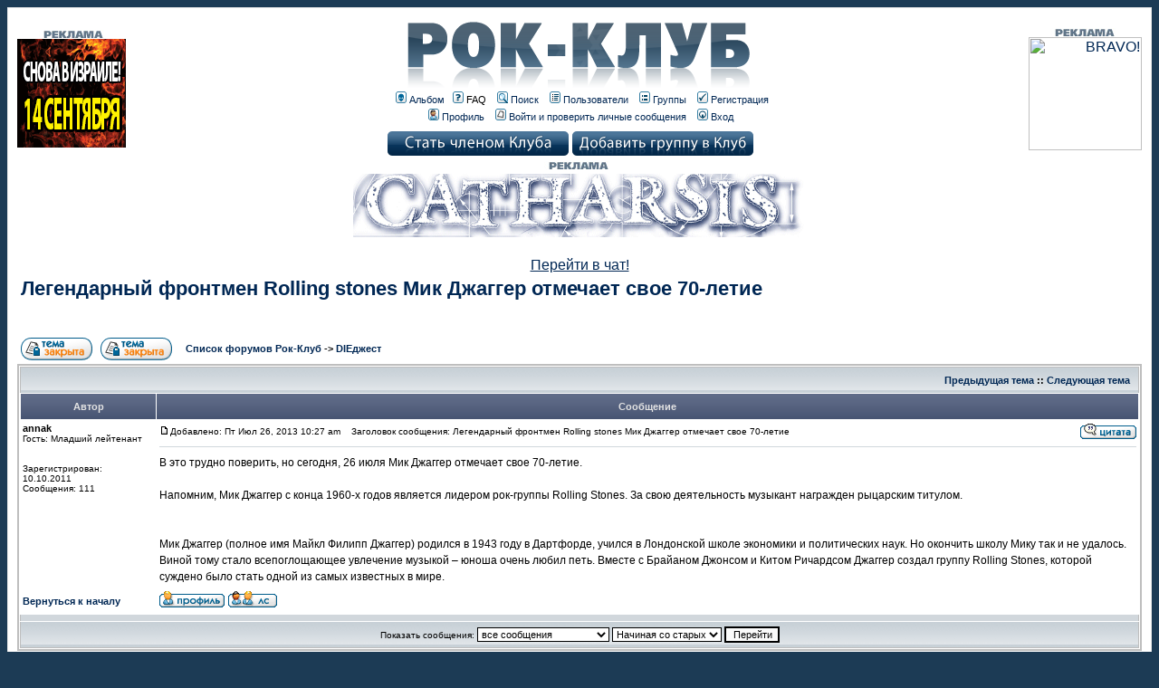

--- FILE ---
content_type: text/html
request_url: http://www.rock-club.org/phpBB2/viewtopic.php?p=224874&sid=b6d93d3a1e8fb4ffc45770b7d91c562a
body_size: 11799
content:

<!DOCTYPE HTML PUBLIC "-//W3C//DTD HTML 4.01 Transitional//EN">
<html dir="ltr">
<head>
<meta http-equiv="Content-Type" content="text/html; charset=windows-1251">
<meta http-equiv="Content-Style-Type" content="text/css">

<link rel="top" href="./index.php?sid=d80c1f11e4c2e76296e714488f342117" title="Список форумов Рок-Клуб" />
<link rel="search" href="./search.php?sid=d80c1f11e4c2e76296e714488f342117" title="Поиск" />
<link rel="help" href="./faq.php?sid=d80c1f11e4c2e76296e714488f342117" title="FAQ" />
<link rel="author" href="./memberlist.php?sid=d80c1f11e4c2e76296e714488f342117" title="Пользователи" />
<link rel="prev" href="viewtopic.php?t=21865&amp;view=previous&amp;sid=d80c1f11e4c2e76296e714488f342117" title="Предыдущая тема" />
<link rel="next" href="viewtopic.php?t=21865&amp;view=next&amp;sid=d80c1f11e4c2e76296e714488f342117" title="Следующая тема" />
<link rel="up" href="viewforum.php?f=106&amp;sid=d80c1f11e4c2e76296e714488f342117" title="DIEджест" />
<link rel="chapter forum" href="viewforum.php?f=10&amp;sid=d80c1f11e4c2e76296e714488f342117" title="Концерты и мероприятия" />
<link rel="chapter forum" href="viewforum.php?f=72&amp;sid=d80c1f11e4c2e76296e714488f342117" title="Отменённые концерты" />
<link rel="chapter forum" href="viewforum.php?f=112&amp;sid=d80c1f11e4c2e76296e714488f342117" title="Архив - концерты и мероприятия (2018)" />
<link rel="chapter forum" href="viewforum.php?f=5&amp;sid=d80c1f11e4c2e76296e714488f342117" title="Требуются музыканты для участия в группе" />
<link rel="chapter forum" href="viewforum.php?f=6&amp;sid=d80c1f11e4c2e76296e714488f342117" title="Музыканты предлагают свои услуги группам" />
<link rel="chapter forum" href="viewforum.php?f=8&amp;sid=d80c1f11e4c2e76296e714488f342117" title="Продам! Одолжу! Подарю!" />
<link rel="chapter forum" href="viewforum.php?f=9&amp;sid=d80c1f11e4c2e76296e714488f342117" title="Куплю! Возьму в долг! Обменяюсь!" />
<link rel="chapter forum" href="viewforum.php?f=40&amp;sid=d80c1f11e4c2e76296e714488f342117" title="Другие объявления" />
<link rel="chapter forum" href="viewforum.php?f=21&amp;sid=d80c1f11e4c2e76296e714488f342117" title="Рок-Группы" />
<link rel="chapter forum" href="viewforum.php?f=30&amp;sid=d80c1f11e4c2e76296e714488f342117" title="Помощь музыканту" />
<link rel="chapter forum" href="viewforum.php?f=54&amp;sid=d80c1f11e4c2e76296e714488f342117" title="Организаторы концертов и мероприятий. Деловые предложения." />
<link rel="chapter forum" href="viewforum.php?f=48&amp;sid=d80c1f11e4c2e76296e714488f342117" title="Лица, тусовки" />
<link rel="chapter forum" href="viewforum.php?f=80&amp;sid=d80c1f11e4c2e76296e714488f342117" title="Гости клуба" />
<link rel="chapter forum" href="viewforum.php?f=85&amp;sid=d80c1f11e4c2e76296e714488f342117" title="Музыка Рок-Клуба (аудио/видео)" />
<link rel="chapter forum" href="viewforum.php?f=33&amp;sid=d80c1f11e4c2e76296e714488f342117" title="Фоторепортажи" />
<link rel="chapter forum" href="viewforum.php?f=74&amp;sid=d80c1f11e4c2e76296e714488f342117" title="Интервью, обзоры, репортажи" />
<link rel="chapter forum" href="viewforum.php?f=83&amp;sid=d80c1f11e4c2e76296e714488f342117" title="Альбомы / Диски" />
<link rel="chapter forum" href="viewforum.php?f=25&amp;sid=d80c1f11e4c2e76296e714488f342117" title="Рок в Израиле" />
<link rel="chapter forum" href="viewforum.php?f=100&amp;sid=d80c1f11e4c2e76296e714488f342117" title="Блоггеры" />
<link rel="chapter forum" href="viewforum.php?f=57&amp;sid=d80c1f11e4c2e76296e714488f342117" title="Расстрел музыкантов" />
<link rel="chapter forum" href="viewforum.php?f=51&amp;sid=d80c1f11e4c2e76296e714488f342117" title="Расстрел поэтов" />
<link rel="chapter forum" href="viewforum.php?f=101&amp;sid=d80c1f11e4c2e76296e714488f342117" title="Расстрел писателей" />
<link rel="chapter forum" href="viewforum.php?f=102&amp;sid=d80c1f11e4c2e76296e714488f342117" title="Расстрел художников" />
<link rel="chapter forum" href="viewforum.php?f=93&amp;sid=d80c1f11e4c2e76296e714488f342117" title="Площадки, клубы, пабы" />
<link rel="chapter forum" href="viewforum.php?f=94&amp;sid=d80c1f11e4c2e76296e714488f342117" title="Студии, точки" />
<link rel="chapter forum" href="viewforum.php?f=56&amp;sid=d80c1f11e4c2e76296e714488f342117" title="Муз.магазины, мастерские" />
<link rel="chapter forum" href="viewforum.php?f=106&amp;sid=d80c1f11e4c2e76296e714488f342117" title="DIEджест" />
<link rel="chapter forum" href="viewforum.php?f=15&amp;sid=d80c1f11e4c2e76296e714488f342117" title="Рок-музыка (oбщее)" />
<link rel="chapter forum" href="viewforum.php?f=90&amp;sid=d80c1f11e4c2e76296e714488f342117" title="Израильская рок-музыка на иврите (видео и аудио)" />
<link rel="chapter forum" href="viewforum.php?f=103&amp;sid=d80c1f11e4c2e76296e714488f342117" title="Израильская рок-музыка на английском (видео и аудио)" />
<link rel="chapter forum" href="viewforum.php?f=89&amp;sid=d80c1f11e4c2e76296e714488f342117" title="Западная рок-музыка (видео и аудио)" />
<link rel="chapter forum" href="viewforum.php?f=88&amp;sid=d80c1f11e4c2e76296e714488f342117" title="Русская рок-музыка (видео и аудио)" />
<link rel="chapter forum" href="viewforum.php?f=14&amp;sid=d80c1f11e4c2e76296e714488f342117" title="Музыка: релизы и альбомы" />
<link rel="chapter forum" href="viewforum.php?f=16&amp;sid=d80c1f11e4c2e76296e714488f342117" title="Музыкальные ресурсы в интернете" />
<link rel="chapter forum" href="viewforum.php?f=7&amp;sid=d80c1f11e4c2e76296e714488f342117" title="Курилка" />
<link rel="chapter forum" href="viewforum.php?f=34&amp;sid=d80c1f11e4c2e76296e714488f342117" title="Рок-базар" />
<link rel="chapter forum" href="viewforum.php?f=78&amp;sid=d80c1f11e4c2e76296e714488f342117" title="Книги" />
<link rel="chapter forum" href="viewforum.php?f=79&amp;sid=d80c1f11e4c2e76296e714488f342117" title="Фильмы" />
<link rel="chapter forum" href="viewforum.php?f=92&amp;sid=d80c1f11e4c2e76296e714488f342117" title="Политика / Исторические события" />
<link rel="chapter forum" href="viewforum.php?f=38&amp;sid=d80c1f11e4c2e76296e714488f342117" title="Поздравляем и отмечаем !" />
<link rel="chapter forum" href="viewforum.php?f=43&amp;sid=d80c1f11e4c2e76296e714488f342117" title="Памяти тех, кого с нами нет..." />
<link rel="chapter forum" href="viewforum.php?f=104&amp;sid=d80c1f11e4c2e76296e714488f342117" title="Об Израиле" />
<link rel="chapter forum" href="viewforum.php?f=18&amp;sid=d80c1f11e4c2e76296e714488f342117" title="FUCK" />
<link rel="chapter forum" href="viewforum.php?f=3&amp;sid=d80c1f11e4c2e76296e714488f342117" title="Развитие сайта, Технические проблемы" />
<link rel="chapter forum" href="viewforum.php?f=97&amp;sid=d80c1f11e4c2e76296e714488f342117" title="тестирование" />
<link rel="chapter forum" href="viewforum.php?f=108&amp;sid=d80c1f11e4c2e76296e714488f342117" title="Концерты и мероприятия (Архив 2014)" />
<link rel="chapter forum" href="viewforum.php?f=105&amp;sid=d80c1f11e4c2e76296e714488f342117" title="Концерты и мероприятия (Архив 2013)" />
<link rel="chapter forum" href="viewforum.php?f=65&amp;sid=d80c1f11e4c2e76296e714488f342117" title="Концерты (Архив 2003-2012)" />
<link rel="chapter forum" href="viewforum.php?f=84&amp;sid=d80c1f11e4c2e76296e714488f342117" title="Анонсы ТВ и Радио" />
<link rel="chapter forum" href="viewforum.php?f=20&amp;sid=d80c1f11e4c2e76296e714488f342117" title="Рокотеки, тусовки и другие мероприятия (Архив 2003-2012)" />
<link rel="chapter forum" href="viewforum.php?f=95&amp;sid=d80c1f11e4c2e76296e714488f342117" title="Рок-Театрон © ATID" />
<link rel="chapter forum" href="viewforum.php?f=61&amp;sid=d80c1f11e4c2e76296e714488f342117" title="Совместная работа музыкантов в сети (РМС)" />
<link rel="chapter forum" href="viewforum.php?f=109&amp;sid=d80c1f11e4c2e76296e714488f342117" title="Архив - концерты и мероприятия (2015)" />
<link rel="chapter forum" href="viewforum.php?f=46&amp;sid=d80c1f11e4c2e76296e714488f342117" title="Курсик (2003-2006)" />
<link rel="chapter forum" href="viewforum.php?f=110&amp;sid=d80c1f11e4c2e76296e714488f342117" title="Архив - концерты и мероприятия (2016)" />
<link rel="chapter forum" href="viewforum.php?f=58&amp;sid=d80c1f11e4c2e76296e714488f342117" title="Проект RockStar" />
<link rel="chapter forum" href="viewforum.php?f=111&amp;sid=d80c1f11e4c2e76296e714488f342117" title="Архив - концерты и мероприятия (2017)" />
<link rel="chapter forum" href="viewforum.php?f=96&amp;sid=d80c1f11e4c2e76296e714488f342117" title="АКТовый зал" />
<link rel="chapter forum" href="viewforum.php?f=44&amp;sid=d80c1f11e4c2e76296e714488f342117" title="Байкеры / Abyss Ghosts" />
<link rel="chapter forum" href="viewforum.php?f=35&amp;sid=d80c1f11e4c2e76296e714488f342117" title="Буриме" />
<link rel="chapter forum" href="viewforum.php?f=98&amp;sid=d80c1f11e4c2e76296e714488f342117" title="Выборы президента Рок-Клуба - 2012 !" />
<link rel="chapter forum" href="viewforum.php?f=37&amp;sid=d80c1f11e4c2e76296e714488f342117" title="Внутренние дела" />
<link rel="chapter forum" href="viewforum.php?f=47&amp;sid=d80c1f11e4c2e76296e714488f342117" title="AquaVita" />
<link rel="chapter forum" href="viewforum.php?f=67&amp;sid=d80c1f11e4c2e76296e714488f342117" title="СОРТИР: Забитие стрелок с летальным исходом" />
<link rel="chapter forum" href="viewforum.php?f=39&amp;sid=d80c1f11e4c2e76296e714488f342117" title="МУСОР" />

<title>Рок-Клуб :: Просмотр темы - Легендарный фронтмен Rolling stones Мик Джаггер отмечает свое 70-летие</title>
<!-- link rel="stylesheet" href="templates/subSilver/subSilver.css" type="text/css" -->
<style type="text/css">
<!--
/*
  The original subSilver Theme for phpBB version 2+
  Created by subBlue design
  http://www.subBlue.com

  NOTE: These CSS definitions are stored within the main page body so that you can use the phpBB2
  theme administration centre. When you have finalised your style you could cut the final CSS code
  and place it in an external file, deleting this section to save bandwidth.
*/

/* General page style. The scroll bar colours only visible in IE5.5+ */
body {
	background-color: #1c3b55;
	scrollbar-face-color: #d2d9de;
	scrollbar-highlight-color: #FFFFFF;
	scrollbar-shadow-color: #d2d9de;
	scrollbar-3dlight-color: #D1D7DC;
	scrollbar-arrow-color:  #002754;
	scrollbar-track-color: #ecf0f3;
	scrollbar-darkshadow-color: #e9e9e9;
}

/* General font families for common tags */
font,th,td,p { font-family: Verdana, Arial, Helvetica, sans-serif }
a:link,a:active,a:visited { color : #002754; }
a:hover		{ text-decoration: underline; color : #1e74d7; }
hr	{ height: 0px; border: solid #D1D7DC 0px; border-top-width: 1px;}

/* This is the border line & background colour round the entire page */
.bodyline	{ background-color: #FFFFFF; border: 1px #e9e9e9 solid; }

/* This is the outline round the main forum tables */
.forumline	{ background-color: #FFFFFF; border: 2px #bebebe solid; }

/* Main table cell colours and backgrounds */
td.row1	{ background-color: #ecf0f3; }
td.row2	{ background-color: #d2d9de; }
td.row3	{ background-color: #D1D7DC; }

/*
  This is for the table cell above the Topics, Post & Last posts on the index.php page
  By default this is the fading out gradiated silver background.
  However, you could replace this with a bitmap specific for each forum
*/
td.rowpic {
		background-color: #FFFFFF;
		background-image: url(templates/subSilver/images/cellpic2.gif);
		background-repeat: repeat-y;
}

/* Header cells - the blue and silver gradient backgrounds */
th	{
	color: #e2e2e2; font-size: 11px; font-weight : bold;
	background-color: #002754; height: 25px;
	background-image: url(templates/subSilver/images/cellpic3.gif);
}

td.cat,td.catHead,td.catSides,td.catLeft,td.catRight,td.catBottom {
			background-image: url(templates/subSilver/images/cellpic1.gif);
			background-color:#D1D7DC; border: #bebebe; border-style: solid; height: 28px;
}

/*
  Setting additional nice inner borders for the main table cells.
  The names indicate which sides the border will be on.
  Don't worry if you don't understand this, just ignore it :-)
*/
td.cat,td.catHead,td.catBottom {
	height: 29px;
	border-width: 0px 0px 0px 0px;
}
th.thHead,th.thSides,th.thTop,th.thLeft,th.thRight,th.thBottom,th.thCornerL,th.thCornerR {
	font-weight: bold; border: #FFFFFF; border-style: solid; height: 28px;
}
td.row3Right,td.spaceRow {
	background-color: #D1D7DC; border: #bebebe; border-style: solid;
}

th.thHead,td.catHead { font-size: 12px; border-width: 1px 1px 0px 1px; }
th.thSides,td.catSides,td.spaceRow	 { border-width: 0px 1px 0px 1px; }
th.thRight,td.catRight,td.row3Right	 { border-width: 0px 1px 0px 0px; }
th.thLeft,td.catLeft	  { border-width: 0px 0px 0px 1px; }
th.thBottom,td.catBottom  { border-width: 0px 1px 1px 1px; }
th.thTop	 { border-width: 1px 0px 0px 0px; }
th.thCornerL { border-width: 1px 0px 0px 1px; }
th.thCornerR { border-width: 1px 1px 0px 0px; }

/* The largest text used in the index page title and toptic title etc. */
.maintitle	{
	font-weight: bold; font-size: 22px; font-family: "Trebuchet MS",Verdana, Arial, Helvetica, sans-serif;
	text-decoration: none; line-height : 120%; color : #000000;
}

/* General text */
.gen { font-size : 12px; }
.genmed { font-size : 11px; }
.gensmall { font-size : 10px; }
.gen,.genmed,.gensmall { color : #000000; }
a.gen,a.genmed,a.gensmall { color: #002754; text-decoration: none; }
a.gen:hover,a.genmed:hover,a.gensmall:hover	{ color: #1e74d7; text-decoration: underline; }

/* The register, login, search etc links at the top of the page */
.mainmenu		{ font-size : 11px; color : #000000 }
a.mainmenu		{ text-decoration: none; color : #002754;  }
a.mainmenu:hover{ text-decoration: underline; color : #1e74d7; }

/* Forum category titles */
.cattitle		{ font-weight: bold; font-size: 12px ; letter-spacing: 1px; color : #002754}
a.cattitle		{ text-decoration: none; color : #002754; }
a.cattitle:hover{ text-decoration: underline; }

/* Forum title: Text and link to the forums used in: index.php */
.forumlink		{ font-weight: bold; font-size: 12px; color : #002754; }
a.forumlink 	{ text-decoration: none; color : #002754; }
a.forumlink:hover{ text-decoration: underline; color : #1e74d7; }

/* Used for the navigation text, (Page 1,2,3 etc) and the navigation bar when in a forum */
.nav			{ font-weight: bold; font-size: 11px; color : #000000;}
a.nav			{ text-decoration: none; color : #002754; }
a.nav:hover		{ text-decoration: underline; }

/* titles for the topics: could specify viewed link colour too */
.topictitle,h1,h2	{ font-weight: bold; font-size: 11px; color : #000000; }
a.topictitle:link   { text-decoration: none; color : #002754; }
a.topictitle:visited { text-decoration: none; color : #002754; }
a.topictitle:hover	{ text-decoration: underline; color : #1e74d7; }

/* Name of poster in viewmsg.php and viewtopic.php and other places */
.name			{ font-size : 11px; color : #000000;}

/* Location, number of posts, post date etc */
.postdetails		{ font-size : 10px; color : #000000; }

/* The content of the posts (body of text) */
.postbody { font-size : 12px; line-height: 18px}
a.postlink:link	{ text-decoration: none; color : #002754 }
a.postlink:visited { text-decoration: none; color : #002754; }
a.postlink:hover { text-decoration: underline; color : #1e74d7}

/* Quote & Code blocks */
.code {
	font-family: Courier, 'Courier New', sans-serif; font-size: 11px; color: #2600b1;
	background-color: #FAFAFA; border: #D1D7DC; border-style: solid;
	border-left-width: 1px; border-top-width: 1px; border-right-width: 1px; border-bottom-width: 1px
}

.quote {
	font-family: Verdana, Arial, Helvetica, sans-serif; font-size: 11px; color: #444444; line-height: 125%;
	background-color: #FAFAFA; border: #D1D7DC; border-style: solid;
	border-left-width: 1px; border-top-width: 1px; border-right-width: 1px; border-bottom-width: 1px
}

/* Copyright and bottom info */
.copyright		{ font-size: 10px; font-family: Verdana, Arial, Helvetica, sans-serif; color: #444444; letter-spacing: -1px;}
a.copyright		{ color: #444444; text-decoration: none;}
a.copyright:hover { color: #000000; text-decoration: underline;}

/* Form elements */
input,textarea, select {
	color : #000000;
	font: normal 11px Verdana, Arial, Helvetica, sans-serif;
	border-color : #000000;
}

/* The text input fields background colour */
input.post, textarea.post, select {
	background-color : #FFFFFF;
}

input { text-indent : 2px; }

/* The buttons used for bbCode styling in message post */
input.button {
	background-color : #ecf0f3;
	color : #000000;
	font-size: 11px; font-family: Verdana, Arial, Helvetica, sans-serif;
}

/* The main submit button option */
input.mainoption {
	background-color : #FAFAFA;
	font-weight : bold;
}

/* None-bold submit button */
input.liteoption {
	background-color : #FAFAFA;
	font-weight : normal;
}

/* This is the line in the posting page which shows the rollover
  help line. This is actually a text box, but if set to be the same
  colour as the background no one will know ;)
*/
.helpline { background-color: #d2d9de; border-style: none; }

/* Import the fancy styles for IE only (NS4.x doesn't use the @import function) */
@import url("templates/subSilver/formIE.css");
-->

/* RightWing's script (style declarations) */
		  #slide-container
		  {
		  text-align:center;
		  text-valign:center;
			margin:20px 0px;
			background-color:#FFFFFF;//#0f2436;
			width:500px;
			margin:2px;
			padding:2px;

		  }
  		  #slide-container #slideshow
		  {
     		width:500;
     		height:70px;
     		margin:auto;
     		position:relative;
  		  }
  		  #slide-container #slideshow IMG
		  {
     	  	position:absolute;
     		top:0;
     		left:0;
  		  }
/* End of RightWing's script (style declarations) */

</style>

<!-- /* Start Don't Spoil It! Mod */ //-->
<script language="JavaScript">
<!--
function unveil_spoiler(id)
{
	element = document.getElementById(id);
	if (element.style.display == 'none')
	{
		element.style.display = '';
	}
	else
	{
		element.style.display = 'none';
	}
}
//-->
</script>
<!-- /* End Don't Spoil It! Mod */ //-->



<!-- RightWing's script (function declarations) -->
<script>
		function animate(tagId,alfa,step)
		{
 			div = document.getElementById(tagId);
 			var items = new Array();
 			//
 			for(c=i=0;i<div.childNodes.length;i++)
			{
  				if (div.childNodes[i].tagName=="A")
				{
   					items[c] = div.childNodes[i];
   					c++;
  				}
 			}
		 	last = items[items.length-1];
 			next = items[items.length-2];
 			//   ()
 			last.style.opacity= alfa/100;
 			last.style.filter= "progid:DXImageTransform.Microsoft.Alpha(opacity="+alfa+")";
 			last.style.filter= "alpha(opacity="+alfa+")";

 			if ((alfa-step)>0)
			{
  				//        -
   				setTimeout("animate('"+tagId+"',"+(alfa-step)+","+step+");",50);
 			}
			else
			{
  				//
  				//
  				next.style.opacity= 1;
  				next.style.filter= "progid:DXImageTransform.Microsoft.Alpha(opacity=100)";
  				next.style.filter= "alpha(opacity=100)";
  				//
  				tmp = last;
  				div.removeChild(last);
  				div.insertBefore(tmp,items[0]);
  				tmp.style.opacity= 1;
  				tmp.style.filter= "progid:DXImageTransform.Microsoft.Alpha(opacity=100)";
  				tmp.style.filter= "alpha(opacity=100)";

  				setTimeout( "slideSwitch('"+tagId+"',1000)", 8000 );
 			}
		}

		//         (  ,       )
		function slideSwitch(tagId,speed)
		{
 			div = document.getElementById('slideshow');
 			if (div.style.visibility!="visible")
			{
      			div.style.visibility = "visible";
 			}
 			items = div.getElementsByTagName('img');
			if (items.length>0)
			{
  				animate(tagId,100,10);
 			}
		}
</script>
<!-- End of RightWing's script (functions delaration) -->

</head>
<body bgcolor="#1c3b55" text="#000000" link="#002754" vlink="#002754">

<a name="top"></a>
<table width="100%" cellspacing="0" cellpadding="10" border="0" align="center">
	<tr>
		<td class="bodyline"><table width="100%" cellspacing="0" cellpadding="0" border="0">
			<tr>
				<td align="left">
					<img src="http://www.rock-club.org/images/reklama-nad.jpg" /><br />
					<!-- bravo -->
					<!--<a href="http://bravo.rock-club.org" target=_blank><img src="http://bravo.rock-club.org/banners/seller/125x125.gif" width="125" height="125" alt=" BRAVO!" border="0" /></a><a href="http://www.rock-club.org/phpBB2/viewtopic.php?t=22713"><img src="/banners-import/catharsis-120x120.gif"></a>-->
					<!-- reklama otdyhaet -->
					<!-- <img src="http://www.rock-club.org/banners-import/reklama-125x125.gif">-->
					<a href="http://www.rock-club.org/phpBB2/viewtopic.php?t=23553" target=_blank><img src="/banners-import/catharsis-banner-120-120.gif" border=0 ></a>
					<!-- bravo -->
					<!--<a href="http://bravo.rock-club.org" target=_blank><img src="http://rock-club.org/banners-import/125x125-2.png" width="125" height="125" alt=" BRAVO!" border="0" /></a>-->
					<!--<object width="125" height="125"><param name="movie" value="/banners-import/gnr-125x125.swf"><embed src="/banners-import/gnr-125x125.swf" width="125" height="125"></embed></object>-->
					<!--<a href="https://www.facebook.com/ProgStage/app_102075033235468" target=_blank><img src="http://www.rock-club.org/images/content/2462/upload/gojira%20125x125.gif"></a>-->
					<br>
					<!--<img src="http://www.rock-club.org/sale.gif" width="125" height="125" alt="ask administration for price" border="0" />-->
				</td>

				<td align="center" valign="middle"><span class="maintitle"><a href="http://www.rock-club.org" target="_blank"><img src="../images/logo_forum_new.png" title="ROCK-CLUB.org" border=0></a></span><br />
					<table cellspacing="0" cellpadding="2" border="0">
						<tr>
							<td align="center" valign="top" nowrap="nowrap">
								<span class="mainmenu">&nbsp;<a href="faq.php?sid=d80c1f11e4c2e76296e714488f342117" class="mainmenu">
								<!-- // Album MOD --><a href="album.php?sid=d80c1f11e4c2e76296e714488f342117" class="mainmenu"><img src="templates/subSilver/images/icon_mini_album.gif" width="12" height="13" border="0" alt="Альбом" hspace="3" />Альбом</a>&nbsp;<!-- // Album MOD -->
								<img src="templates/subSilver/images/icon_mini_faq.gif" width="12" height="13" border="0" alt="FAQ" hspace="3" />FAQ</a>&nbsp; &nbsp;<a href="search.php?sid=d80c1f11e4c2e76296e714488f342117" class="mainmenu"><img src="templates/subSilver/images/icon_mini_search.gif" width="12" height="13" border="0" alt="Поиск" hspace="3" />Поиск</a>&nbsp; &nbsp;<a href="memberlist.php?sid=d80c1f11e4c2e76296e714488f342117" class="mainmenu"><img src="templates/subSilver/images/icon_mini_members.gif" width="12" height="13" border="0" alt="Пользователи" hspace="3" />Пользователи</a>&nbsp; &nbsp;<a href="groupcp.php?sid=d80c1f11e4c2e76296e714488f342117" class="mainmenu"><img src="templates/subSilver/images/icon_mini_groups.gif" width="12" height="13" border="0" alt="Группы" hspace="3" />Группы</a>&nbsp;
							&nbsp;<a href="profile.php?mode=register&amp;sid=d80c1f11e4c2e76296e714488f342117" class="mainmenu"><img src="templates/subSilver/images/icon_mini_register.gif" width="12" height="13" border="0" alt="Регистрация" hspace="3" />Регистрация</a>&nbsp;
							</td>
						</tr>
						<tr>
							<td height="25" align="center" valign="top" nowrap="nowrap">
								<span class="mainmenu">&nbsp;<a href="profile.php?mode=editprofile&amp;sid=d80c1f11e4c2e76296e714488f342117" class="mainmenu"><img src="templates/subSilver/images/icon_mini_profile.gif" width="12" height="13" border="0" alt="Профиль" hspace="3" />Профиль</a>&nbsp; &nbsp;<a href="privmsg.php?folder=inbox&amp;sid=d80c1f11e4c2e76296e714488f342117" class="mainmenu"><img src="templates/subSilver/images/icon_mini_message.gif" width="12" height="13" border="0" alt="Войти и проверить личные сообщения" hspace="3" />Войти и проверить личные сообщения</a>&nbsp; &nbsp;<a href="login.php?sid=d80c1f11e4c2e76296e714488f342117" class="mainmenu"><img src="templates/subSilver/images/icon_mini_login.gif" width="12" height="13" border="0" alt="Вход" hspace="3" />Вход</a>&nbsp;</span>
							</td>
						</tr>
						<tr>
							<td>
								<b> <a href="http://www.rock-club.org/phpBB2/viewtopic.php?t=185"><img src="http://www.rock-club.org/images/add_friend_forum.png" border=0></a>   <a href="http://www.rock-club.org/phpBB2/viewtopic.php?t=13365"><img src="http://www.rock-club.org/images/add_band_forum.png" border=0></a></b>
							</td>
						</tr>
					</table>
				</td>
				<td align="right">
					<img src="http://www.rock-club.org/images/reklama-nad.jpg" /><br />
					<!-- reklama otdyhaet -->
					<!--<a href=""><img src="http://www.rock-club.org/banners-import/reklama-125x125.gif"></a>-->
					<!--<a href="http://rock-club.org/phpBB2/viewtopic.php?t=23263" target=_blank><img src="/banners-import/2016-kipelov-125x125.jpg"></a>-->
					<a href="http://bravo.rock-club.org" target=_blank><img src="http://bravo.rock-club.org/banners/seller/125x125.gif" width="125" height="125" alt=" BRAVO!" border="0" /></a>
					<!--<a href="http://bravo.rock-club.org" target=_blank><img src="http://rock-club.org/banners-import/125x125-2.png" width="125" height="125" alt=" BRAVO!" border="0" /></a>-->
					<!--<object width="125" height="125"><param name="movie" value="/banners-import/nazareth-125x125.swf"><embed src="/banners-import/nazareth-125x125.swf" width="125" height="125"></embed></object></a>-->
				</td>
			</tr>
		</td>
	</tr>
	<tr>
		<td>
		</td>
		<td>
		<center>
		<!--<img src="http://www.rock-club.org/images/our_shows.jpg" /><br />-->
		<img src="http://www.rock-club.org/images/reklama-nad.jpg" /><br />
		</center>
			<!-- RightWings script execute -->
			<script>
			//  ,    ...     onload-
			setTimeout( "slideSwitch('slideshow',2000);",4000 );
			</script>
			<center>
			<div id="slide-container">
		 	<div id="slideshow">
			<!-- banner 500x70 -->
			<!-- Reklama otdyhaet -->
			<a href="http://www.rock-club.org/phpBB2/viewtopic.php?t=23553" target=_blank><img src="/banners-import/catharsis-banner-500-70.gif" border=0 ></a>
			<a href="http://www.rock-club.org/phpBB2/viewtopic.php?t=23553" target=_blank><img src="/banners-import/catharsis-banner-500-70.gif" border=0 ></a>
			<!--<a href="http://rock-club.org" title=""><img src="http://www.rock-club.org/banners-import/banner-500x70.jpg" border=0 /></a>
			<a href="http://rock-club.org" title=""><img src="http://www.rock-club.org/banners-import/banner-500x70.jpg" border=0 /></a>-->
			<!-- pravila foruma -->
			<!--<a href="http://www.rock-club.org/phpBB2/viewtopic.php?t=21654" title=""><img src="http://www.rock-club.org/banners-import/rules-500x70.jpg" border=0 /></a>-->
			<!--<a href="http://www.rock-club.org/phpBB2/viewtopic.php?t=21654" title=""><img src="http://www.rock-club.org/banners-import/rules-500x70.jpg" border=0 /></a>-->
			<!--<a href="https://www.facebook.com/ProgStage/app_102075033235468" target=_blank><img src="http://www.rock-club.org/images/content/2512/upload/progfest-500x70.gif"></a>-->
			<!--<a href="https://www.facebook.com/ProgStage/app_102075033235468" target=_blank><img src=http://www.rock-club.org/images/content/2512/upload/progfest-500x70.gif"></a>
			<!--<a href="http://rock-club.org/phpBB2/viewtopic.php?t=15563" title=""><img src="/fun/israel/shanatova-500x70.jpg" border=0 /></a>-->
			<!--<object width="500" height="70"><param name="movie" value="/banners-import/gnr_468x60.swf"><embed src="/banners-import/gnr_468x60.swf" width="500" height="70"></embed></object>-->
             </div>
			</div>
			</center>
			<!-- End of RightWings script execute -->
		</td>
		<td>
		</td>
	</tr>
</table>
<br>
<center><a href="http://www.rock-club.org/phpBB2/elfchat.php">Перейти в чат!</a><center>
<div id="fb-root"></div>
<script>(function(d, s, id) {
  var js, fjs = d.getElementsByTagName(s)[0];
  if (d.getElementById(id)) {return;}
  js = d.createElement(s); js.id = id;
  js.src = "//connect.facebook.net/en_US/all.js#xfbml=1&appId=183175625039394";
  fjs.parentNode.insertBefore(js, fjs);
}(document, 'script', 'facebook-jssdk'));</script>

<table width="100%" cellspacing="2" cellpadding="2" border="0">
  <tr>
	<td align="left" valign="bottom" colspan="2"><a class="maintitle" href="viewtopic.php?t=21865&amp;start=0&amp;postdays=0&amp;postorder=asc&amp;highlight=&amp;sid=d80c1f11e4c2e76296e714488f342117">Легендарный фронтмен Rolling stones Мик Джаггер отмечает свое 70-летие</a><br />


	  <span class="gensmall"><b></b><br />  <br />
	  <fb:like send="false" width="450" show_faces="false" action="recommend"></fb:like>
	  &nbsp; </span></td>
  </tr>
</table>

<table width="100%" cellspacing="2" cellpadding="2" border="0">
  <tr>
	<td align="left" valign="bottom" nowrap="nowrap"><span class="nav"><a href="posting.php?mode=newtopic&amp;f=106&amp;sid=d80c1f11e4c2e76296e714488f342117"><img src="templates/subSilver/images/lang_russian/reply-locked.gif" border="0" alt="Этот форум закрыт, вы не можете писать новые сообщения и редактировать старые." align="middle" /></a>&nbsp;&nbsp;&nbsp;<a href="posting.php?mode=reply&amp;t=21865&amp;sid=d80c1f11e4c2e76296e714488f342117"><img src="templates/subSilver/images/lang_russian/reply-locked.gif" border="0" alt="Эта тема закрыта, вы не можете писать ответы и редактировать сообщения." align="middle" /></a></span></td>
	<td align="left" valign="middle" width="100%"><span class="nav">&nbsp;&nbsp;&nbsp;<a href="index.php?sid=d80c1f11e4c2e76296e714488f342117" class="nav">Список форумов Рок-Клуб</a>
	  -> <a href="viewforum.php?f=106&amp;sid=d80c1f11e4c2e76296e714488f342117" class="nav">DIEджест</a></span></td>
  </tr>
</table>

<table class="forumline" width="100%" cellspacing="1" cellpadding="3" border="0">
	<tr align="right">
		<td class="catHead" colspan="2" height="28"><span class="nav"><a href="viewtopic.php?t=21865&amp;view=previous&amp;sid=d80c1f11e4c2e76296e714488f342117" class="nav">Предыдущая тема</a> :: <a href="viewtopic.php?t=21865&amp;view=next&amp;sid=d80c1f11e4c2e76296e714488f342117" class="nav">Следующая тема</a> &nbsp;</span></td>
	</tr>
	
	<tr>
		<th class="thLeft" width="150" height="26" nowrap="nowrap">Автор</th>
		<th class="thRight" nowrap="nowrap">Сообщение</th>
	</tr>
	<tr>
		<td width="150" align="left" valign="top" class="ffe0b0"><span class="name"><a name="224874"></a><b>annak</b></span><br /><span class="postdetails">Гость: Младший лейтенант<br /><br /><br />Зарегистрирован: 10.10.2011<br />Сообщения: 111<br /></span><br /></td>
		<td class="ffe0b0" width="100%" height="28" valign="top"><table width="100%" border="0" cellspacing="0" cellpadding="0">
			<tr>
				<td width="100%"><a href="viewtopic.php?p=224874&amp;sid=d80c1f11e4c2e76296e714488f342117#224874"><img src="templates/subSilver/images/icon_minipost.gif" width="12" height="9" alt="Сообщение" title="Сообщение" border="0" /></a><span class="postdetails">Добавлено: Пт Июл 26, 2013 10:27 am<span class="gen">&nbsp;</span>&nbsp; &nbsp;Заголовок сообщения: Легендарный фронтмен Rolling stones Мик Джаггер отмечает свое 70-летие</span></td>
				<td valign="top" nowrap="nowrap"><a href="posting.php?mode=quote&amp;p=224874&amp;sid=d80c1f11e4c2e76296e714488f342117"><img src="templates/subSilver/images/lang_russian/icon_quote.gif" alt="Ответить с цитатой" title="Ответить с цитатой" border="0" /></a>   </td>
			</tr>
			<tr>
				<td colspan="2"><hr /></td>
			</tr>
			<tr>
				<td colspan="2"><span class="postbody">В это трудно поверить, но сегодня, 26 июля Мик Джаггер отмечает свое 70-летие.
<br />

<br />
Напомним, Мик Джаггер с конца 1960-х годов является лидером рок-группы Rolling Stones. За свою деятельность музыкант награжден рыцарским титулом.
<br />

<br />

<br />
Мик Джаггер (полное имя Майкл Филипп Джаггер) родился в 1943 году в Дартфорде, учился в Лондонской школе экономики и политических наук. Но окончить школу Мику так и не удалось. Виной тому стало всепоглощающее увлечение музыкой – юноша очень любил петь. Вместе с Брайаном Джонсом и Китом Ричардсом Джаггер создал группу Rolling Stones, которой суждено было стать одной из самых известных в мире.</span><span class="gensmall"></span></td>
			</tr>
		</table></td>
	</tr>
	<tr>
		<td class="ffe0b0" width="150" align="left" valign="middle"><span class="nav"><a href="#top" class="nav">Вернуться к началу</a></span></td>
		<td class="ffe0b0" width="100%" height="28" valign="bottom" nowrap="nowrap"><table cellspacing="0" cellpadding="0" border="0" height="18" width="18">
			<tr>
				<td valign="middle" nowrap="nowrap"><a href="profile.php?mode=viewprofile&amp;u=19068&amp;sid=d80c1f11e4c2e76296e714488f342117"><img src="templates/subSilver/images/lang_russian/icon_profile.gif" alt="Посмотреть профиль" title="Посмотреть профиль" border="0" /></a> <a href="privmsg.php?mode=post&amp;u=19068&amp;sid=d80c1f11e4c2e76296e714488f342117"><img src="templates/subSilver/images/lang_russian/icon_pm.gif" alt="Отправить личное сообщение" title="Отправить личное сообщение" border="0" /></a>     <script language="JavaScript" type="text/javascript"><!--

	if ( navigator.userAgent.toLowerCase().indexOf('mozilla') != -1 && navigator.userAgent.indexOf('5.') == -1 && navigator.userAgent.indexOf('6.') == -1 )
		document.write(' ');
	else
		document.write('</td><td>&nbsp;</td><td valign="top" nowrap="nowrap"><div style="position:relative"><div style="position:absolute"></div><div style="position:absolute;left:3px;top:-1px"></div></div>');

				//--></script><noscript></noscript></td>
			</tr>
		</table></td>
	</tr>
	<tr>
		<td class="spaceRow" colspan="2" height="1"><img src="templates/subSilver/images/spacer.gif" alt="" width="1" height="1" /></td>
	</tr>
	<tr align="center">
		<td class="catBottom" colspan="2" height="28"><table cellspacing="0" cellpadding="0" border="0">
			<tr><form method="post" action="viewtopic.php?t=21865&amp;start=0&amp;sid=d80c1f11e4c2e76296e714488f342117">
				<td align="center"><span class="gensmall">Показать сообщения: <select name="postdays"><option value="0" selected="selected">все сообщения</option><option value="1">за последний день</option><option value="7">за последние 7 дней</option><option value="14">за последние 2 недели</option><option value="30">за последний месяц</option><option value="90">за последние 3 месяца</option><option value="180">за последние 6 месяцев</option><option value="364">за последний год</option></select>&nbsp;<select name="postorder"><option value="asc" selected="selected">Начиная со старых</option><option value="desc">Начиная с новых</option></select>&nbsp;<input type="submit" value="Перейти" class="liteoption" name="submit" /></span></td>
			</form></tr>
		</table></td>
	</tr>
</table>

<!--MOD Title: Easy Resize Posted Images-->
<script>
window.onload = resizeimg;
function resizeimg()
{
   if (document.getElementsByTagName)
   {
      for (i=0; i<document.getElementsByTagName('img').length; i++)
      {
         im = document.getElementsByTagName('img')[i];
         if (im.width > 600)
         {
            im.style.width = '600px';
            //eval("pop" + String(i) + " = new Function(\"pop = window.open('" + im.src + " ','fullscale','width=400,height=400,scrollbars=1,resizable=1'); pop.focus();\")");
			eval("pop" + String(i) + " = new Function(\"pop = window.open('" + im.src + " ','fullscale','scrollbars=1,resizable=1'); pop.focus();\")");
            eval("im.onclick = pop" + String(i) + ";");
            if (document.all) im.style.cursor = 'hand';
            if (!document.all) im.style.cursor = 'pointer';
            im.title = 'Click Here To See Image Full Size ';
         }
      }
   }
}
</script>

<table width="100%" cellspacing="2" cellpadding="2" border="0" align="center">
  <tr>
	<td align="left" valign="middle" nowrap="nowrap"><span class="nav"><a href="posting.php?mode=newtopic&amp;f=106&amp;sid=d80c1f11e4c2e76296e714488f342117"><img src="templates/subSilver/images/lang_russian/reply-locked.gif" border="0" alt="Этот форум закрыт, вы не можете писать новые сообщения и редактировать старые." align="middle" /></a>&nbsp;&nbsp;&nbsp;<a href="posting.php?mode=reply&amp;t=21865&amp;sid=d80c1f11e4c2e76296e714488f342117"><img src="templates/subSilver/images/lang_russian/reply-locked.gif" border="0" alt="Эта тема закрыта, вы не можете писать ответы и редактировать сообщения." align="middle" /></a></span></td>
	<td align="left" valign="middle" width="100%"><span class="nav">&nbsp;&nbsp;&nbsp;<a href="index.php?sid=d80c1f11e4c2e76296e714488f342117" class="nav">Список форумов Рок-Клуб</a>
	  -> <a href="viewforum.php?f=106&amp;sid=d80c1f11e4c2e76296e714488f342117" class="nav">DIEджест</a></span></td>
	<td align="right" valign="top" nowrap="nowrap"><span class="gensmall">Часовой пояс: GMT + 2</span><br /><span class="nav"></span>
	  </td>
  </tr>
  <tr>
	<td align="left" colspan="3"><span class="nav">Страница <b>1</b> из <b>1</b></span></td>
  </tr>
</table>

<table width="100%" cellspacing="2" border="0" align="center">
  <tr>
	<td width="40%" valign="top" nowrap="nowrap" align="left"><span class="gensmall"></span><br />
	  &nbsp;<br />
	  </td>
	<td align="right" valign="top" nowrap="nowrap">
<form method="get" name="jumpbox" action="viewforum.php?sid=d80c1f11e4c2e76296e714488f342117" onSubmit="if(document.jumpbox.f.value == -1){return false;}"><table cellspacing="0" cellpadding="0" border="0">
	<tr>
		<td nowrap="nowrap"><span class="gensmall">Перейти:&nbsp;<select name="f" onchange="if(this.options[this.selectedIndex].value != -1){ forms['jumpbox'].submit() }"><option value="-1">Выберите форум</option><option value="-1">&nbsp;</option><option value="-1">Афиша</option><option value="-1">----------------</option><option value="10">Концерты и мероприятия</option><option value="72">Отменённые концерты</option><option value="112">Архив - концерты и мероприятия (2018)</option><option value="-1">&nbsp;</option><option value="-1">Объявления</option><option value="-1">----------------</option><option value="5">Требуются музыканты для участия в группе</option><option value="6">Музыканты предлагают свои услуги группам</option><option value="8">Продам! Одолжу! Подарю!</option><option value="9">Куплю! Возьму в долг! Обменяюсь!</option><option value="40">Другие объявления</option><option value="-1">&nbsp;</option><option value="-1">Информация</option><option value="-1">----------------</option><option value="21">Рок-Группы</option><option value="30">Помощь музыканту</option><option value="54">Организаторы концертов и мероприятий. Деловые предложения.</option><option value="48">Лица, тусовки</option><option value="80">Гости клуба</option><option value="-1">&nbsp;</option><option value="-1">Материалы</option><option value="-1">----------------</option><option value="85">Музыка Рок-Клуба (аудио/видео)</option><option value="33">Фоторепортажи</option><option value="74">Интервью, обзоры, репортажи</option><option value="83">Альбомы / Диски</option><option value="25">Рок в Израиле</option><option value="100">Блоггеры</option><option value="-1">&nbsp;</option><option value="-1">Креатив</option><option value="-1">----------------</option><option value="57">Расстрел музыкантов</option><option value="51">Расстрел поэтов</option><option value="101">Расстрел писателей</option><option value="102">Расстрел художников</option><option value="-1">&nbsp;</option><option value="-1">Места</option><option value="-1">----------------</option><option value="93">Площадки, клубы, пабы</option><option value="94">Студии, точки</option><option value="56">Муз.магазины, мастерские</option><option value="-1">&nbsp;</option><option value="-1">Меломания</option><option value="-1">----------------</option><option value="106"selected="selected">DIEджест</option><option value="15">Рок-музыка (oбщее)</option><option value="90">Израильская рок-музыка на иврите (видео и аудио)</option><option value="103">Израильская рок-музыка на английском (видео и аудио)</option><option value="89">Западная рок-музыка (видео и аудио)</option><option value="88">Русская рок-музыка (видео и аудио)</option><option value="14">Музыка: релизы и альбомы</option><option value="16">Музыкальные ресурсы в интернете</option><option value="-1">&nbsp;</option><option value="-1">Другое</option><option value="-1">----------------</option><option value="7">Курилка</option><option value="34">Рок-базар</option><option value="78">Книги</option><option value="79">Фильмы</option><option value="92">Политика / Исторические события</option><option value="38">Поздравляем и отмечаем !</option><option value="43">Памяти тех, кого с нами нет...</option><option value="104">Об Израиле</option><option value="-1">&nbsp;</option><option value="-1">Административа</option><option value="-1">----------------</option><option value="18">FUCK</option><option value="3">Развитие сайта, Технические проблемы</option><option value="97">тестирование</option><option value="-1">&nbsp;</option><option value="-1">Архив</option><option value="-1">----------------</option><option value="108">Концерты и мероприятия (Архив 2014)</option><option value="105">Концерты и мероприятия (Архив 2013)</option><option value="65">Концерты (Архив 2003-2012)</option><option value="84">Анонсы ТВ и Радио</option><option value="20">Рокотеки, тусовки и другие мероприятия (Архив 2003-2012)</option><option value="95">Рок-Театрон © ATID</option><option value="61">Совместная работа музыкантов в сети (РМС)</option><option value="109">Архив - концерты и мероприятия (2015)</option><option value="46">Курсик (2003-2006)</option><option value="110">Архив - концерты и мероприятия (2016)</option><option value="58">Проект RockStar</option><option value="111">Архив - концерты и мероприятия (2017)</option><option value="96">АКТовый зал</option><option value="44">Байкеры / Abyss Ghosts</option><option value="35">Буриме</option><option value="98">Выборы президента Рок-Клуба - 2012 !</option><option value="37">Внутренние дела</option><option value="47">AquaVita</option><option value="67">СОРТИР: Забитие стрелок с летальным исходом</option><option value="39">МУСОР</option></select><input type="hidden" name="sid" value="d80c1f11e4c2e76296e714488f342117" />&nbsp;<input type="submit" value="Перейти" class="liteoption" /></span></td>
	</tr>
</table></form>

<span class="gensmall">Вы <b>не можете</b> начинать темы<br />Вы <b>не можете</b> отвечать на сообщения<br />Вы <b>не можете</b> редактировать свои сообщения<br />Вы <b>не можете</b> удалять свои сообщения<br />Вы <b>не можете</b> голосовать в опросах<br /></span></td>
  </tr>
</table>

<font size=-4><br><br></font><font size=-4><br><br><font color="red">Error: Cache dir: Permission denied! </font><br>

Warning: fopen(/home/www/web10/web/setlinks_22c00/cache/rock-club.org.links): failed to open stream: Permission denied in /home/www/web10/web/setlinks_22c00/slclient.php on line 163
<!--12685--></font><font size=-4><br><br></font><font size=-4><br><br></font>
<div align="center"><span class="copyright"><br /><br />
<!--
	We request you retain the full copyright notice below including the link to www.phpbb.com.
	This not only gives respect to the large amount of time given freely by the developers
	but also helps build interest, traffic and use of phpBB 2.0. If you cannot (for good
	reason) retain the full copyright we request you at least leave in place the
	Powered by phpBB line, with phpBB linked to www.phpbb.com. If you refuse
	to include even this then support on our forums may be affected.

	The phpBB Group : 2002
// -->
Powered by <a href="http://www.phpbb.com/" target="_phpbb" class="copyright">phpBB</a> &copy; 2001, 2005 phpBB Group<br /></span></div>
		</td>
	</tr>
</table>
<center><b><font face="Arial,Helvetica"><font size=-2 color="#002754"> </font></font></b><br>


<!--
<div id="eXTReMe"><a href="http://extremetracking.com/open?login=">
<img src="http://t1.extreme-dm.com/i.gif" style="border: 0;"
height="38" width="41" id="EXim" alt="eXTReMe Tracker" /></a>
<script type="text/javascript">-->
<!--
var EXlogin='rurockf' // Login
var EXvsrv='s11' // VServer
EXs=screen;EXw=EXs.width;navigator.appName!="Netscape"?
EXb=EXs.colorDepth:EXb=EXs.pixelDepth;
navigator.javaEnabled()==1?EXjv="y":EXjv="n";
EXd=document;EXw?"":EXw="na";EXb?"":EXb="na";
EXd.write("<img src=http://e2.extreme-dm.com",
"/"+EXvsrv+".g?login="+EXlogin+"&amp;",
"jv="+EXjv+"&amp;j=y&amp;srw="+EXw+"&amp;srb="+EXb+"&amp;",
"l="+escape(EXd.referrer)+" height=1 width=1>");//-->
<!--
</script><noscript><div id="neXTReMe"><img height="1" width="1" alt=""
src="http://e2.extreme-dm.com/s11.g?login=rurockf&amp;j=n&amp;jv=n" />
</div></noscript></div>
-->


<!--&nbsp;&nbsp;&nbsp;&nbsp;&nbsp;
<script language="JavaScript"> var loc = ''; </script>
<script language="JavaScript1.4">try{ var loc = escape(top.location.href); }catch(e){;}</script>
<script language="JavaScript">
var userid = 122833395; var page = 1;
var rndnum = Math.round(Math.random() * 999111);
document.write('<iframe src="http://ad7.bannerbank.ru/bb.cgi?cmd=ad&hreftarget=_blank&pubid=' + userid + '&pg=' + page + '&vbn=1222&w=100&h=100&num=1&r=ssi&ssi=nofillers&r=ssi&nocache=' + rndnum + '&ref=' + escape(document.referrer) + '&loc=' + loc + '" frameborder=0 vspace=0 hspace=0 width=100 height=100 marginwidth=0 marginheight=0 scrolling=no>');
document.write('<a href="http://ad7.bannerbank.ru/bb.cgi?cmd=go&pubid=' + userid + '&pg=' + page + '&vbn=1222&num=1&w=100&h=100&nocache=' + rndnum + '&loc=' + loc + '&ref=' + escape(document.referrer) + '" target="_blank">');
document.write('<img src="http://ad7.bannerbank.ru/bb.cgi?cmd=ad&pubid=' + userid + '&pg=' + page + '&vbn=1222&num=1&w=100&h=100&nocache=' + rndnum + '&ref=' + escape(document.referrer) + '&loc=' + loc + '" width=100 height=100 Alt="IsraWord Banner Network" border=0></a></iframe>');
</script>-->

<br clear="all" />

 <table  align="left">
<tr>
 <td>
<!-- <a href="http://rock-club.org/phpBB2/viewtopic.php?t=15975" title="FRESH 7" target="_blank"><img src="http://www.rock-club.org/images/freshbanner125x125.jpg" border=0 alt="FRESH 7"/></a> -->


	</td>
</tr>
</table>
<table  align="right">
<tr>
 <td>
<!-- <a href="http://rock-club.org/phpBB2/viewtopic.php?t=15975" title="FRESH 7" target="_blank"><img src="http://www.rock-club.org/images/freshbanner125x125.jpg" border=0 alt="FRESH 7"/></a> -->


	</td>
</tr>
</table>
</body>
</html>

